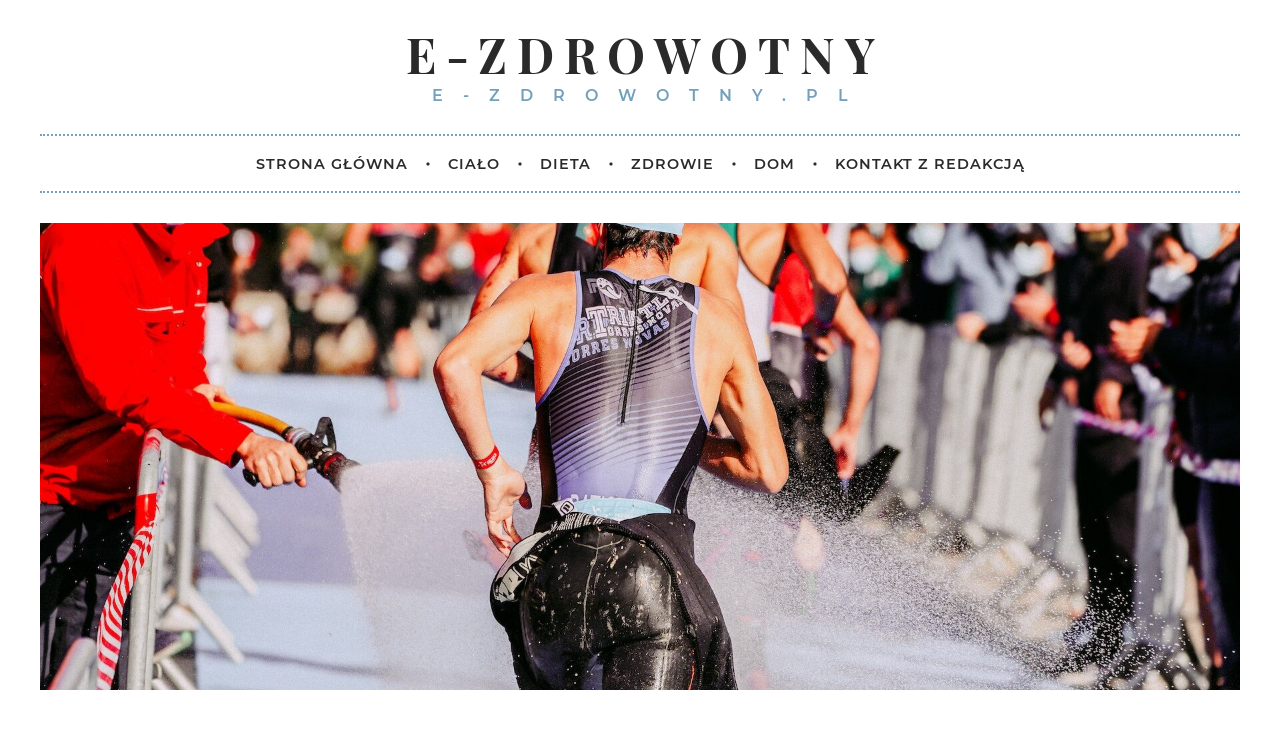

--- FILE ---
content_type: text/html; charset=UTF-8
request_url: https://ezdrowotny.pl/blog/2022/08/31/czym-jest-triathlon/
body_size: 33156
content:
<!doctype html>
<html dir="ltr" lang="pl-PL" prefix="og: https://ogp.me/ns#" class="no-js" lang="pl-PL">
<head>
<meta charset="UTF-8"/>
<meta charset="UTF-8">
<meta http-equiv="X-UA-Compatible" content="IE=edge,chrome=1">
<meta name="viewport" content="width=device-width, initial-scale=1.0">
<meta name="description" content="">
<!-- All in One SEO 4.7.1.1 - aioseo.com -->
<title>Czym jest triathlon? | e-zdrowotny</title>
<meta name="description" content="Pomimo rosnącego zainteresowania, zarówno samo pojęcie, jak i obowiązujące zasady triathlonu, nie wszystkim są znane. Wyjaśniamy, czym jest triathlon?" />
<meta name="robots" content="max-image-preview:large" />
<link rel="canonical" href="https://ezdrowotny.pl/blog/2022/08/31/czym-jest-triathlon/" />
<meta name="generator" content="All in One SEO (AIOSEO) 4.7.1.1" />
<meta property="og:locale" content="pl_PL" />
<meta property="og:site_name" content="e-zdrowotny |" />
<meta property="og:type" content="article" />
<meta property="og:title" content="Czym jest triathlon? | e-zdrowotny" />
<meta property="og:description" content="Pomimo rosnącego zainteresowania, zarówno samo pojęcie, jak i obowiązujące zasady triathlonu, nie wszystkim są znane. Wyjaśniamy, czym jest triathlon?" />
<meta property="og:url" content="https://ezdrowotny.pl/blog/2022/08/31/czym-jest-triathlon/" />
<meta property="article:published_time" content="2022-08-31T11:06:44+00:00" />
<meta property="article:modified_time" content="2022-08-31T11:06:44+00:00" />
<meta name="twitter:card" content="summary" />
<meta name="twitter:title" content="Czym jest triathlon? | e-zdrowotny" />
<meta name="twitter:description" content="Pomimo rosnącego zainteresowania, zarówno samo pojęcie, jak i obowiązujące zasady triathlonu, nie wszystkim są znane. Wyjaśniamy, czym jest triathlon?" />
<script type="application/ld+json" class="aioseo-schema">
{"@context":"https:\/\/schema.org","@graph":[{"@type":"Article","@id":"https:\/\/ezdrowotny.pl\/blog\/2022\/08\/31\/czym-jest-triathlon\/#article","name":"Czym jest triathlon? | e-zdrowotny","headline":"Czym jest triathlon?","author":{"@id":"https:\/\/ezdrowotny.pl\/blog\/author\/borbis\/#author"},"publisher":{"@id":"https:\/\/ezdrowotny.pl\/#organization"},"datePublished":"2022-08-31T13:06:44+02:00","dateModified":"2022-08-31T13:06:44+02:00","inLanguage":"pl-PL","mainEntityOfPage":{"@id":"https:\/\/ezdrowotny.pl\/blog\/2022\/08\/31\/czym-jest-triathlon\/#webpage"},"isPartOf":{"@id":"https:\/\/ezdrowotny.pl\/blog\/2022\/08\/31\/czym-jest-triathlon\/#webpage"},"articleSection":"Cia\u0142o, sport, triathlon, zdrowie"},{"@type":"BreadcrumbList","@id":"https:\/\/ezdrowotny.pl\/blog\/2022\/08\/31\/czym-jest-triathlon\/#breadcrumblist","itemListElement":[{"@type":"ListItem","@id":"https:\/\/ezdrowotny.pl\/#listItem","position":1,"name":"Dom","item":"https:\/\/ezdrowotny.pl\/","nextItem":"https:\/\/ezdrowotny.pl\/blog\/2022\/#listItem"},{"@type":"ListItem","@id":"https:\/\/ezdrowotny.pl\/blog\/2022\/#listItem","position":2,"name":"2022","item":"https:\/\/ezdrowotny.pl\/blog\/2022\/","nextItem":"https:\/\/ezdrowotny.pl\/blog\/2022\/08\/#listItem","previousItem":"https:\/\/ezdrowotny.pl\/#listItem"},{"@type":"ListItem","@id":"https:\/\/ezdrowotny.pl\/blog\/2022\/08\/#listItem","position":3,"name":"August","item":"https:\/\/ezdrowotny.pl\/blog\/2022\/08\/","nextItem":"https:\/\/ezdrowotny.pl\/blog\/2022\/08\/31\/#listItem","previousItem":"https:\/\/ezdrowotny.pl\/blog\/2022\/#listItem"},{"@type":"ListItem","@id":"https:\/\/ezdrowotny.pl\/blog\/2022\/08\/31\/#listItem","position":4,"name":"31","item":"https:\/\/ezdrowotny.pl\/blog\/2022\/08\/31\/","nextItem":"https:\/\/ezdrowotny.pl\/blog\/2022\/08\/31\/czym-jest-triathlon\/#listItem","previousItem":"https:\/\/ezdrowotny.pl\/blog\/2022\/08\/#listItem"},{"@type":"ListItem","@id":"https:\/\/ezdrowotny.pl\/blog\/2022\/08\/31\/czym-jest-triathlon\/#listItem","position":5,"name":"Czym jest triathlon?","previousItem":"https:\/\/ezdrowotny.pl\/blog\/2022\/08\/31\/#listItem"}]},{"@type":"Organization","@id":"https:\/\/ezdrowotny.pl\/#organization","name":"e-zdrowotny","url":"https:\/\/ezdrowotny.pl\/"},{"@type":"Person","@id":"https:\/\/ezdrowotny.pl\/blog\/author\/borbis\/#author","url":"https:\/\/ezdrowotny.pl\/blog\/author\/borbis\/","name":"borbis","image":{"@type":"ImageObject","@id":"https:\/\/ezdrowotny.pl\/blog\/2022\/08\/31\/czym-jest-triathlon\/#authorImage","url":"https:\/\/secure.gravatar.com\/avatar\/8720ea57f72ee2c38efb3db4f73299fb?s=96&d=mm&r=g","width":96,"height":96,"caption":"borbis"}},{"@type":"WebPage","@id":"https:\/\/ezdrowotny.pl\/blog\/2022\/08\/31\/czym-jest-triathlon\/#webpage","url":"https:\/\/ezdrowotny.pl\/blog\/2022\/08\/31\/czym-jest-triathlon\/","name":"Czym jest triathlon? | e-zdrowotny","description":"Pomimo rosn\u0105cego zainteresowania, zar\u00f3wno samo poj\u0119cie, jak i obowi\u0105zuj\u0105ce zasady triathlonu, nie wszystkim s\u0105 znane. Wyja\u015bniamy, czym jest triathlon?","inLanguage":"pl-PL","isPartOf":{"@id":"https:\/\/ezdrowotny.pl\/#website"},"breadcrumb":{"@id":"https:\/\/ezdrowotny.pl\/blog\/2022\/08\/31\/czym-jest-triathlon\/#breadcrumblist"},"author":{"@id":"https:\/\/ezdrowotny.pl\/blog\/author\/borbis\/#author"},"creator":{"@id":"https:\/\/ezdrowotny.pl\/blog\/author\/borbis\/#author"},"datePublished":"2022-08-31T13:06:44+02:00","dateModified":"2022-08-31T13:06:44+02:00"},{"@type":"WebSite","@id":"https:\/\/ezdrowotny.pl\/#website","url":"https:\/\/ezdrowotny.pl\/","name":"e-zdrowotny","inLanguage":"pl-PL","publisher":{"@id":"https:\/\/ezdrowotny.pl\/#organization"}}]}
</script>
<!-- All in One SEO -->
<!-- <link rel='stylesheet' id='wp-block-library-css' href='https://ezdrowotny.pl/wp-includes/css/dist/block-library/style.min.css?ver=6.6.4' media='all' /> -->
<link rel="stylesheet" type="text/css" href="//ezdrowotny.pl/wp-content/cache/ezdrowotny.pl/wpfc-minified/8mia6qq8/3xi5h.css" media="all"/>
<style id='classic-theme-styles-inline-css' type='text/css'>
/*! This file is auto-generated */
.wp-block-button__link{color:#fff;background-color:#32373c;border-radius:9999px;box-shadow:none;text-decoration:none;padding:calc(.667em + 2px) calc(1.333em + 2px);font-size:1.125em}.wp-block-file__button{background:#32373c;color:#fff;text-decoration:none}
</style>
<style id='global-styles-inline-css' type='text/css'>
:root{--wp--preset--aspect-ratio--square: 1;--wp--preset--aspect-ratio--4-3: 4/3;--wp--preset--aspect-ratio--3-4: 3/4;--wp--preset--aspect-ratio--3-2: 3/2;--wp--preset--aspect-ratio--2-3: 2/3;--wp--preset--aspect-ratio--16-9: 16/9;--wp--preset--aspect-ratio--9-16: 9/16;--wp--preset--color--black: #000000;--wp--preset--color--cyan-bluish-gray: #abb8c3;--wp--preset--color--white: #ffffff;--wp--preset--color--pale-pink: #f78da7;--wp--preset--color--vivid-red: #cf2e2e;--wp--preset--color--luminous-vivid-orange: #ff6900;--wp--preset--color--luminous-vivid-amber: #fcb900;--wp--preset--color--light-green-cyan: #7bdcb5;--wp--preset--color--vivid-green-cyan: #00d084;--wp--preset--color--pale-cyan-blue: #8ed1fc;--wp--preset--color--vivid-cyan-blue: #0693e3;--wp--preset--color--vivid-purple: #9b51e0;--wp--preset--gradient--vivid-cyan-blue-to-vivid-purple: linear-gradient(135deg,rgba(6,147,227,1) 0%,rgb(155,81,224) 100%);--wp--preset--gradient--light-green-cyan-to-vivid-green-cyan: linear-gradient(135deg,rgb(122,220,180) 0%,rgb(0,208,130) 100%);--wp--preset--gradient--luminous-vivid-amber-to-luminous-vivid-orange: linear-gradient(135deg,rgba(252,185,0,1) 0%,rgba(255,105,0,1) 100%);--wp--preset--gradient--luminous-vivid-orange-to-vivid-red: linear-gradient(135deg,rgba(255,105,0,1) 0%,rgb(207,46,46) 100%);--wp--preset--gradient--very-light-gray-to-cyan-bluish-gray: linear-gradient(135deg,rgb(238,238,238) 0%,rgb(169,184,195) 100%);--wp--preset--gradient--cool-to-warm-spectrum: linear-gradient(135deg,rgb(74,234,220) 0%,rgb(151,120,209) 20%,rgb(207,42,186) 40%,rgb(238,44,130) 60%,rgb(251,105,98) 80%,rgb(254,248,76) 100%);--wp--preset--gradient--blush-light-purple: linear-gradient(135deg,rgb(255,206,236) 0%,rgb(152,150,240) 100%);--wp--preset--gradient--blush-bordeaux: linear-gradient(135deg,rgb(254,205,165) 0%,rgb(254,45,45) 50%,rgb(107,0,62) 100%);--wp--preset--gradient--luminous-dusk: linear-gradient(135deg,rgb(255,203,112) 0%,rgb(199,81,192) 50%,rgb(65,88,208) 100%);--wp--preset--gradient--pale-ocean: linear-gradient(135deg,rgb(255,245,203) 0%,rgb(182,227,212) 50%,rgb(51,167,181) 100%);--wp--preset--gradient--electric-grass: linear-gradient(135deg,rgb(202,248,128) 0%,rgb(113,206,126) 100%);--wp--preset--gradient--midnight: linear-gradient(135deg,rgb(2,3,129) 0%,rgb(40,116,252) 100%);--wp--preset--font-size--small: 13px;--wp--preset--font-size--medium: 20px;--wp--preset--font-size--large: 36px;--wp--preset--font-size--x-large: 42px;--wp--preset--spacing--20: 0.44rem;--wp--preset--spacing--30: 0.67rem;--wp--preset--spacing--40: 1rem;--wp--preset--spacing--50: 1.5rem;--wp--preset--spacing--60: 2.25rem;--wp--preset--spacing--70: 3.38rem;--wp--preset--spacing--80: 5.06rem;--wp--preset--shadow--natural: 6px 6px 9px rgba(0, 0, 0, 0.2);--wp--preset--shadow--deep: 12px 12px 50px rgba(0, 0, 0, 0.4);--wp--preset--shadow--sharp: 6px 6px 0px rgba(0, 0, 0, 0.2);--wp--preset--shadow--outlined: 6px 6px 0px -3px rgba(255, 255, 255, 1), 6px 6px rgba(0, 0, 0, 1);--wp--preset--shadow--crisp: 6px 6px 0px rgba(0, 0, 0, 1);}:where(.is-layout-flex){gap: 0.5em;}:where(.is-layout-grid){gap: 0.5em;}body .is-layout-flex{display: flex;}.is-layout-flex{flex-wrap: wrap;align-items: center;}.is-layout-flex > :is(*, div){margin: 0;}body .is-layout-grid{display: grid;}.is-layout-grid > :is(*, div){margin: 0;}:where(.wp-block-columns.is-layout-flex){gap: 2em;}:where(.wp-block-columns.is-layout-grid){gap: 2em;}:where(.wp-block-post-template.is-layout-flex){gap: 1.25em;}:where(.wp-block-post-template.is-layout-grid){gap: 1.25em;}.has-black-color{color: var(--wp--preset--color--black) !important;}.has-cyan-bluish-gray-color{color: var(--wp--preset--color--cyan-bluish-gray) !important;}.has-white-color{color: var(--wp--preset--color--white) !important;}.has-pale-pink-color{color: var(--wp--preset--color--pale-pink) !important;}.has-vivid-red-color{color: var(--wp--preset--color--vivid-red) !important;}.has-luminous-vivid-orange-color{color: var(--wp--preset--color--luminous-vivid-orange) !important;}.has-luminous-vivid-amber-color{color: var(--wp--preset--color--luminous-vivid-amber) !important;}.has-light-green-cyan-color{color: var(--wp--preset--color--light-green-cyan) !important;}.has-vivid-green-cyan-color{color: var(--wp--preset--color--vivid-green-cyan) !important;}.has-pale-cyan-blue-color{color: var(--wp--preset--color--pale-cyan-blue) !important;}.has-vivid-cyan-blue-color{color: var(--wp--preset--color--vivid-cyan-blue) !important;}.has-vivid-purple-color{color: var(--wp--preset--color--vivid-purple) !important;}.has-black-background-color{background-color: var(--wp--preset--color--black) !important;}.has-cyan-bluish-gray-background-color{background-color: var(--wp--preset--color--cyan-bluish-gray) !important;}.has-white-background-color{background-color: var(--wp--preset--color--white) !important;}.has-pale-pink-background-color{background-color: var(--wp--preset--color--pale-pink) !important;}.has-vivid-red-background-color{background-color: var(--wp--preset--color--vivid-red) !important;}.has-luminous-vivid-orange-background-color{background-color: var(--wp--preset--color--luminous-vivid-orange) !important;}.has-luminous-vivid-amber-background-color{background-color: var(--wp--preset--color--luminous-vivid-amber) !important;}.has-light-green-cyan-background-color{background-color: var(--wp--preset--color--light-green-cyan) !important;}.has-vivid-green-cyan-background-color{background-color: var(--wp--preset--color--vivid-green-cyan) !important;}.has-pale-cyan-blue-background-color{background-color: var(--wp--preset--color--pale-cyan-blue) !important;}.has-vivid-cyan-blue-background-color{background-color: var(--wp--preset--color--vivid-cyan-blue) !important;}.has-vivid-purple-background-color{background-color: var(--wp--preset--color--vivid-purple) !important;}.has-black-border-color{border-color: var(--wp--preset--color--black) !important;}.has-cyan-bluish-gray-border-color{border-color: var(--wp--preset--color--cyan-bluish-gray) !important;}.has-white-border-color{border-color: var(--wp--preset--color--white) !important;}.has-pale-pink-border-color{border-color: var(--wp--preset--color--pale-pink) !important;}.has-vivid-red-border-color{border-color: var(--wp--preset--color--vivid-red) !important;}.has-luminous-vivid-orange-border-color{border-color: var(--wp--preset--color--luminous-vivid-orange) !important;}.has-luminous-vivid-amber-border-color{border-color: var(--wp--preset--color--luminous-vivid-amber) !important;}.has-light-green-cyan-border-color{border-color: var(--wp--preset--color--light-green-cyan) !important;}.has-vivid-green-cyan-border-color{border-color: var(--wp--preset--color--vivid-green-cyan) !important;}.has-pale-cyan-blue-border-color{border-color: var(--wp--preset--color--pale-cyan-blue) !important;}.has-vivid-cyan-blue-border-color{border-color: var(--wp--preset--color--vivid-cyan-blue) !important;}.has-vivid-purple-border-color{border-color: var(--wp--preset--color--vivid-purple) !important;}.has-vivid-cyan-blue-to-vivid-purple-gradient-background{background: var(--wp--preset--gradient--vivid-cyan-blue-to-vivid-purple) !important;}.has-light-green-cyan-to-vivid-green-cyan-gradient-background{background: var(--wp--preset--gradient--light-green-cyan-to-vivid-green-cyan) !important;}.has-luminous-vivid-amber-to-luminous-vivid-orange-gradient-background{background: var(--wp--preset--gradient--luminous-vivid-amber-to-luminous-vivid-orange) !important;}.has-luminous-vivid-orange-to-vivid-red-gradient-background{background: var(--wp--preset--gradient--luminous-vivid-orange-to-vivid-red) !important;}.has-very-light-gray-to-cyan-bluish-gray-gradient-background{background: var(--wp--preset--gradient--very-light-gray-to-cyan-bluish-gray) !important;}.has-cool-to-warm-spectrum-gradient-background{background: var(--wp--preset--gradient--cool-to-warm-spectrum) !important;}.has-blush-light-purple-gradient-background{background: var(--wp--preset--gradient--blush-light-purple) !important;}.has-blush-bordeaux-gradient-background{background: var(--wp--preset--gradient--blush-bordeaux) !important;}.has-luminous-dusk-gradient-background{background: var(--wp--preset--gradient--luminous-dusk) !important;}.has-pale-ocean-gradient-background{background: var(--wp--preset--gradient--pale-ocean) !important;}.has-electric-grass-gradient-background{background: var(--wp--preset--gradient--electric-grass) !important;}.has-midnight-gradient-background{background: var(--wp--preset--gradient--midnight) !important;}.has-small-font-size{font-size: var(--wp--preset--font-size--small) !important;}.has-medium-font-size{font-size: var(--wp--preset--font-size--medium) !important;}.has-large-font-size{font-size: var(--wp--preset--font-size--large) !important;}.has-x-large-font-size{font-size: var(--wp--preset--font-size--x-large) !important;}
:where(.wp-block-post-template.is-layout-flex){gap: 1.25em;}:where(.wp-block-post-template.is-layout-grid){gap: 1.25em;}
:where(.wp-block-columns.is-layout-flex){gap: 2em;}:where(.wp-block-columns.is-layout-grid){gap: 2em;}
:root :where(.wp-block-pullquote){font-size: 1.5em;line-height: 1.6;}
</style>
<!-- <link rel='stylesheet' id='contact-form-7-css' href='https://ezdrowotny.pl/wp-content/plugins/contact-form-7/includes/css/styles.css?ver=5.9.8-b-modified-1727417735' media='all' /> -->
<!-- <link rel='stylesheet' id='normalize-css' href='https://ezdrowotny.pl/wp-content/themes/lifestyle/normalize.css?ver=1.0-b-modified-1609850572' media='all' /> -->
<!-- <link rel='stylesheet' id='font-awesome-css' href='https://ezdrowotny.pl/wp-content/themes/lifestyle/fa/css/all.min.css?ver=-b-modified-1609851031' media='all' /> -->
<!-- <link rel='stylesheet' id='borbis-css-css' href='https://ezdrowotny.pl/wp-content/themes/lifestyle/css/style.css?ver=-b-modified-1669205046' media='all' /> -->
<link rel="stylesheet" type="text/css" href="//ezdrowotny.pl/wp-content/cache/ezdrowotny.pl/wpfc-minified/87vlr9uc/3xi5h.css" media="all"/>
<script src='//ezdrowotny.pl/wp-content/cache/ezdrowotny.pl/wpfc-minified/9jlehm1e/3xi5h.js' type="text/javascript"></script>
<!-- <script type="text/javascript" src="https://ezdrowotny.pl/wp-content/themes/lifestyle/js/jquery.js?ver=-b-modified-1609850780" id="jquery-js"></script> -->
<!-- <script type="text/javascript" src="https://ezdrowotny.pl/wp-content/themes/lifestyle/js/lazy.js?ver=-b-modified-1609850781" id="lazy-js"></script> -->
<!-- <script type="text/javascript" src="https://ezdrowotny.pl/wp-content/themes/lifestyle/js/functions.js?ver=-b-modified-1609850780" id="borbis-js-js"></script> -->
<link rel="https://api.w.org/" href="https://ezdrowotny.pl/wp-json/" /><link rel="alternate" title="JSON" type="application/json" href="https://ezdrowotny.pl/wp-json/wp/v2/posts/127" /><link rel="alternate" title="oEmbed (JSON)" type="application/json+oembed" href="https://ezdrowotny.pl/wp-json/oembed/1.0/embed?url=https%3A%2F%2Fezdrowotny.pl%2Fblog%2F2022%2F08%2F31%2Fczym-jest-triathlon%2F" />
<link rel="alternate" title="oEmbed (XML)" type="text/xml+oembed" href="https://ezdrowotny.pl/wp-json/oembed/1.0/embed?url=https%3A%2F%2Fezdrowotny.pl%2Fblog%2F2022%2F08%2F31%2Fczym-jest-triathlon%2F&#038;format=xml" />
<link rel="icon" href="https://ezdrowotny.pl/wp-content/uploads/sites/6/2021/01/cropped-fav-32x32.png" sizes="32x32" />
<link rel="icon" href="https://ezdrowotny.pl/wp-content/uploads/sites/6/2021/01/cropped-fav-192x192.png" sizes="192x192" />
<link rel="apple-touch-icon" href="https://ezdrowotny.pl/wp-content/uploads/sites/6/2021/01/cropped-fav-180x180.png" />
<meta name="msapplication-TileImage" content="https://ezdrowotny.pl/wp-content/uploads/sites/6/2021/01/cropped-fav-270x270.png" />
<!-- Google tag (gtag.js) --> <script async src="https://www.googletagmanager.com/gtag/js?id=G-BR39GP1EP2"></script> <script> window.dataLayer = window.dataLayer || []; function gtag(){dataLayer.push(arguments);} gtag('js', new Date()); gtag('config', 'G-BR39GP1EP2'); </script>
</head>
<body class="post-template-default single single-post postid-127 single-format-standard czym-jest-triathlon">
<header role="banner">
<div class="container fullwidth">
<div class="center logo-container">
<a href="https://ezdrowotny.pl" class="logo">
<div>e-zdrowotny</div>
<div>e-zdrowotny.pl</div>
</a>
</div>
</div>
<div class="container fullwidth">
<div class="menu-container">
<nav role="navigation">
<div class="mobile-menu-toggle">
<i class="fas fa-bars"></i> MENU
</div>
<ul id="menu-menu-1" class="menu"><li id="menu-item-10" class="menu-item menu-item-type-post_type menu-item-object-page menu-item-home menu-item-10"><a href="https://ezdrowotny.pl/"><span>Strona główna</span></a></li>
<li id="menu-item-11" class="menu-item menu-item-type-taxonomy menu-item-object-category current-post-ancestor current-menu-parent current-post-parent menu-item-11"><a href="https://ezdrowotny.pl/kategoria/cialo/"><span>Ciało</span></a></li>
<li id="menu-item-12" class="menu-item menu-item-type-taxonomy menu-item-object-category menu-item-12"><a href="https://ezdrowotny.pl/kategoria/dieta/"><span>Dieta</span></a></li>
<li id="menu-item-13" class="menu-item menu-item-type-taxonomy menu-item-object-category menu-item-13"><a href="https://ezdrowotny.pl/kategoria/zdrowie/"><span>Zdrowie</span></a></li>
<li id="menu-item-306" class="menu-item menu-item-type-taxonomy menu-item-object-category menu-item-306"><a href="https://ezdrowotny.pl/kategoria/dom/"><span>Dom</span></a></li>
<li id="menu-item-219" class="menu-item menu-item-type-post_type menu-item-object-page menu-item-219"><a href="https://ezdrowotny.pl/kontakt/"><span>Kontakt z Redakcją</span></a></li>
</ul>					</nav>
</div>
</div>
</header>
<main role="main">
<article id="post-127" class="post-127 post type-post status-publish format-standard hentry category-cialo tag-sport tag-triathlon tag-zdrowie">
<div class="container fullwidth">
<div class="post-header-container">
<div class="post-header-bg lazy" data-src="https://ezdrowotny.pl/wp-content/uploads/sites/6/2022/08/pexels-run-ffwpu-5687479-1920x1080.jpg"></div>
</div>
</div>
<div class="container">
<div class="post-content">
<div class="post-title center">
<div class="kategorie">
<a class="kategoria" href="/kategoria/cialo/">Ciało</a>
</div>
<h1 class="title">
Czym jest triathlon?							</h1>
</div>
<p class="Normalny1" style="text-align: justify;">W ostatnim czasie dyscyplina sportowa, określana mianem triathlon, bardzo zyskała na popularności. Aktualnie, głównie w okresie letnim, organizowane są liczne zawody triathlonowe zrzeszające ogromną liczbę sympatyków tej aktywności fizycznej. Pomimo rosnącego zainteresowania, zarówno samo pojęcie, jak i obowiązujące zasady tego sportu, nie wszystkim są znane. Dlatego poniżej wyjaśnimy, czym dokładnie jest triathlon i na czym polega?<span id="more-127"></span></p>
<h2 class="Normalny1" style="text-align: justify;"><strong>Czym jest triathlon?</strong></h2>
<p class="Normalny1" style="text-align: justify;">Triathlon jest niezwykle złożoną i wymagającą dyscypliną sportową, do której trzeba się bardzo dobrze przygotować z wyprzedzeniem. Już sam przedrostek “-tri” wskazuje, że mamy do czynienia z liczbą “trzy”, a więc z trzema dyscyplinami sportowymi, jakimi są następujące po sobie: pływanie, jazda na rowerze oraz bieganie. Z kolei “-athlon” oznacza nic innego jak zawody. Wszystkie te trzy aktywności składają się na całość, wymagając od zawodników nadzwyczajnej szybkości, siły oraz wytrzymałości, ponieważ pomiędzy nimi nie ma czasu na przerwę czy odpoczynek. Zawodnicy rozliczani są z całego dystansu triathlonu, który może się różnić w zależności o jego rodzaju, a czas spędzony w strefie zmian również wlicza się do czasu. Tu liczy się każda sekunda.</p>
<h2 class="Normalny1" style="text-align: justify;"><strong>Triathlon, czyli pływanie + jazda na rowerze + bieganie</strong></h2>
<p class="Normalny1" style="text-align: justify;">Wszystkie wymienione dyscypliny, a więc pływanie, kolarstwo i bieganie następują kolejno po sobie. Pierwszą z nich jest pływanie. Jeśli chodzi o sam styl, nie ma jednego, który jest obowiązujący, natomiast najczęściej wybieranym stylem, a zarazem najszybszym, jest kraul. Zawodnicy mają na sobie czepki, okulary i specjalne stroje kąpielowe, a jeśli temperatura wody jest poniżej ustalonego progu, mogą mieć na sobie także pianki pływackie, które mają za zadanie chronić przed ewentualnym wychłodzeniem organizmu. Kolejnym etapem triathlonu jest kolarstwo, a więc jazda na rowerze. Po wyjściu z wody, zawodnicy przemierzają do strefy zmiany, gdzie mogą zmienić swój strój na rowerowy, a także ubrać kask i obuwie oraz ruszyć w trasę odpowiednio przygotowanym rowerem. Po zakończonym etapie, ponownie przychodzi czas na udanie się do strefy zmian i przejście do ostatniego wyzwania, jakim jest bieganie. Zarówno jazda na rowerze, jak i bieganie są tymi odcinkami, w których można sporo nadrobić dystans. W biegu bardzo ważne jest obrane tempo i przyjęta strategia &#8211; najczęściej zawodnicy decydują się na utrzymanie stałego tempa na całym odcinku lub podzielenie go na dwie części &#8211; wolniejszą i szybszą, decydującą o końcowym wyniku.</p>
<h2 class="Normalny1" style="text-align: justify;"><strong>Triathlon a zdrowie</strong></h2>
<p class="Normalny1" style="text-align: justify;">Czy triathlon jest dla każdego? Ta dyscyplina jest z pewnością bardzo wymagająca i wyczerpująca. Dlatego najczęściej startują w niej osoby, które są już wytrenowane we wszystkich trzech dziedzinach lub chociaż jedna z nich jest ich główną aktywnością fizyczną, w której się specjalizują. Rozpoczęcie przygody z triathlonem otwiera bowiem przed takimi osobami nowe horyzonty, podczas których mogą zmierzyć się z wyzwaniem pokonania kolejnych ambitnych celów sportowych. Triathlon jest bez wątpienia zdrową formą ruchu. Okazuje się bowiem, że osoby rozsądnie trenujące wykazują się ogromną sprawnością fizyczną, mniejszą podatność na ból, a także dobrą pracą serca. Trzeba mieć jednak na uwadze fakt, że każdy medal ma dwie strony, dlatego w przypadku biegania po twardej powierzchni, w perspektywie czasu, bardzo narażone są stawy i kolana. Biorąc ostatecznie pod uwagę cały bilans zalet i wad trenowania triathlonu, z pewnością o wiele więcej jest plusów opowiadających się za tym, że jest to sport, który warto zacząć trenować.</p>
<div class="tagi"><i class="fas fa-tags"></i><strong>Tagi:</strong>
<a href="https://ezdrowotny.pl/tag/sport/">sport</a>, 															<a href="https://ezdrowotny.pl/tag/triathlon/">triathlon</a>, 															<a href="https://ezdrowotny.pl/tag/zdrowie/">zdrowie</a>													</div>
</div>
</div>
<div class="container fullwidth">
<div class="sep"></div>
<div class="row wpisy">                
<div class="col">
<h3 class="title center"><span>Zobacz też</span></h3>
</div>
<div class="col col_4">
<div class="wpis">
<a class="abs-link" href="https://ezdrowotny.pl/blog/2025/05/28/czy-kawa-rozpuszczalna-jest-zdrowa-sprawdz-jak-na-ciebie-dziala/"></a>
<div class="wpis-img">
<img class="lazy" data-src="https://ezdrowotny.pl/wp-content/uploads/sites/6/2025/05/czy_kawa_z_mlekiem_jest_zdrowa_zdrowotny24-1920-x-1080-px-1-1000x563.jpg" alt="Czy kawa rozpuszczalna jest zdrowa? &#8211; Sprawdź, jak na Ciebie działa">
</div>
<div class="wpis-meta">
<div class="kategorie">
<a class="kategoria" href="https://ezdrowotny.pl/kategoria/cialo/">Ciało</a>
</div>
<h4 class="center title">Czy kawa rozpuszczalna jest zdrowa? &#8211; Sprawdź, jak na Ciebie działa</h4>
</div>
</div>							</div>
<div class="col col_4">
<div class="wpis">
<a class="abs-link" href="https://ezdrowotny.pl/blog/2024/07/10/ktore-modele-materacy-sleepmed-beda-odpowiednie-dla-twojego-dziecka/"></a>
<div class="wpis-img">
<img class="lazy" data-src="https://ezdrowotny.pl/wp-content/uploads/sites/6/2024/07/ktore-modele-materacy-SleepMed-beda-odpowiednie-dla-Twojego-dziecka-1-1000x563.jpg" alt="Które modele materacy SleepMed będą odpowiednie dla Twojego dziecka?">
</div>
<div class="wpis-meta">
<div class="kategorie">
<a class="kategoria" href="https://ezdrowotny.pl/kategoria/dom/">Dom</a>
</div>
<h4 class="center title">Które modele materacy SleepMed będą odpowiednie dla Twojego dziecka?</h4>
</div>
</div>							</div>
<div class="col col_4">
<div class="wpis">
<a class="abs-link" href="https://ezdrowotny.pl/blog/2024/07/10/kiedy-wymienic-stary-model-na-nowy-materac-sleepmed/"></a>
<div class="wpis-img">
<img class="lazy" data-src="https://ezdrowotny.pl/wp-content/uploads/sites/6/2024/07/kiedy-wymienic-stary-model-na-nowy-materac-SleepMed-1-1000x563.jpg" alt="Kiedy wymienić stary model na nowy materac SleepMed?">
</div>
<div class="wpis-meta">
<div class="kategorie">
<a class="kategoria" href="https://ezdrowotny.pl/kategoria/dom/">Dom</a>
</div>
<h4 class="center title">Kiedy wymienić stary model na nowy materac SleepMed?</h4>
</div>
</div>							</div>
<div class="col col_4">
<div class="wpis">
<a class="abs-link" href="https://ezdrowotny.pl/blog/2024/07/10/dlaczego-tak-wazne-jest-aby-prawidlowo-dopasowac-do-siebie-materac-sleepmed/"></a>
<div class="wpis-img">
<img class="lazy" data-src="https://ezdrowotny.pl/wp-content/uploads/sites/6/2024/07/dlaczego-tak-wazne-jest-aby-prawidlowo-dopasowac-do-siebie-materac-SleepMed-1-1000x563.jpg" alt="Dlaczego tak ważne jest, aby prawidłowo dopasować do siebie materac SleepMed?">
</div>
<div class="wpis-meta">
<div class="kategorie">
<a class="kategoria" href="https://ezdrowotny.pl/kategoria/dom/">Dom</a>
</div>
<h4 class="center title">Dlaczego tak ważne jest, aby prawidłowo dopasować do siebie materac SleepMed?</h4>
</div>
</div>							</div>
<div class="col col_4">
<div class="wpis">
<a class="abs-link" href="https://ezdrowotny.pl/blog/2024/07/10/bezsennosc-a-dobor-odpowiednich-akcesoriow-sypialnianych-sleepmed/"></a>
<div class="wpis-img">
<img class="lazy" data-src="https://ezdrowotny.pl/wp-content/uploads/sites/6/2024/07/bezsennosc-a-dobor-odpowiednich-akcesoriow-sypialnianych-SleepMed-1-1000x563.jpg" alt="Bezsenność a dobór odpowiednich akcesoriów sypialnianych SleepMed">
</div>
<div class="wpis-meta">
<div class="kategorie">
<a class="kategoria" href="https://ezdrowotny.pl/kategoria/dom/">Dom</a>
</div>
<h4 class="center title">Bezsenność a dobór odpowiednich akcesoriów sypialnianych SleepMed</h4>
</div>
</div>							</div>
<div class="col col_4">
<div class="wpis">
<a class="abs-link" href="https://ezdrowotny.pl/blog/2024/07/10/za-co-odpowiada-pokrowiec-w-materacach-sleepmed/"></a>
<div class="wpis-img">
<img class="lazy" data-src="https://ezdrowotny.pl/wp-content/uploads/sites/6/2024/07/za-co-odpowiada-pokrowiec-w-materacach-SleepMed1-1000x563.jpg" alt="Za co odpowiada pokrowiec w materacach SleepMed?">
</div>
<div class="wpis-meta">
<div class="kategorie">
<a class="kategoria" href="https://ezdrowotny.pl/kategoria/dom/">Dom</a>
</div>
<h4 class="center title">Za co odpowiada pokrowiec w materacach SleepMed?</h4>
</div>
</div>							</div>
</div>
</div>
<div class="container fullwidth">
<div class="sep"></div>
<div class="previous-next">
<div class="previous ">
<div class="pn-bg-img lazy" data-src="https://ezdrowotny.pl/wp-content/uploads/sites/6/2022/08/pexels-cottonbro-3997379-1-1000x563.jpg"></div>
<a class="abs-link" href="https://ezdrowotny.pl/blog/2022/08/31/co-oznaczaja-biale-plamki-na-paznokciach/"></a>
<h3>
<span class="desc">Poprzedni wpis</span>
<span class="title">Co oznaczają białe plamki na paznokciach?</span>
<span class="pn-arrow pn-arrow-prev"><i class="fas fa-long-arrow-alt-left"></i></span>
</h3>
</div>
<div class="next ">
<div class="pn-bg-img lazy" data-src="https://ezdrowotny.pl/wp-content/uploads/sites/6/2022/08/pexels-karolina-grabowska-4506077-1000x563.jpg"></div>
<a class="abs-link" href="https://ezdrowotny.pl/blog/2022/08/31/jak-wzmocnic-plecy-poznaj-polecane-cwiczenia-na-zdrowy-kregoslup/"></a>
<h3>
<span class="desc">Następny wpis</span>
<span class="title">Jak wzmocnić plecy? Poznaj polecane ćwiczenia na zdrowy kręgosłup.</span>
<span class="pn-arrow pn-arrow-next"><i class="fas fa-long-arrow-alt-right"></i></span>
</h3>
</div>
</div>
</div>
</article>
</div>
</main>
		<footer>
<div class="container fullwidth">
<div class="sep"></div>
<div class="copyright center">
<div class="row spread">
<div class="col auto">
© 2022 - e-zdrowotny.pl | Realizacja: <a class="borbis" href="https://www.borbis.pl" target="_blank">Borbis Media</a>
</div>
<div class="col auto">
<a style="margin-right: 10px;" href="/lista-najnowszych-artykulow/">Najnowsze artykuły</a>
<a style="margin-right: 10px;" href="/serwisy-lifestyle/">Serwisy Lifestyle</a>
<a href="/polityka-prywatnosci/">Polityka prywatności</a>
</div>
</div>					
</div>
</div>
</footer>
<script type="text/javascript" src="https://ezdrowotny.pl/wp-includes/js/dist/hooks.min.js?ver=2810c76e705dd1a53b18" id="wp-hooks-js"></script>
<script type="text/javascript" src="https://ezdrowotny.pl/wp-includes/js/dist/i18n.min.js?ver=5e580eb46a90c2b997e6" id="wp-i18n-js"></script>
<script type="text/javascript" id="wp-i18n-js-after">
/* <![CDATA[ */
wp.i18n.setLocaleData( { 'text direction\u0004ltr': [ 'ltr' ] } );
/* ]]> */
</script>
<script type="text/javascript" src="https://ezdrowotny.pl/wp-content/plugins/contact-form-7/includes/swv/js/index.js?ver=5.9.8-b-modified-1727417735" id="swv-js"></script>
<script type="text/javascript" id="contact-form-7-js-extra">
/* <![CDATA[ */
var wpcf7 = {"api":{"root":"https:\/\/ezdrowotny.pl\/wp-json\/","namespace":"contact-form-7\/v1"}};
/* ]]> */
</script>
<script type="text/javascript" id="contact-form-7-js-translations">
/* <![CDATA[ */
( function( domain, translations ) {
var localeData = translations.locale_data[ domain ] || translations.locale_data.messages;
localeData[""].domain = domain;
wp.i18n.setLocaleData( localeData, domain );
} )( "contact-form-7", {"translation-revision-date":"2024-02-05 07:59:38+0000","generator":"GlotPress\/4.0.1","domain":"messages","locale_data":{"messages":{"":{"domain":"messages","plural-forms":"nplurals=3; plural=(n == 1) ? 0 : ((n % 10 >= 2 && n % 10 <= 4 && (n % 100 < 12 || n % 100 > 14)) ? 1 : 2);","lang":"pl"},"Error:":["B\u0142\u0105d:"]}},"comment":{"reference":"includes\/js\/index.js"}} );
/* ]]> */
</script>
<script type="text/javascript" src="https://ezdrowotny.pl/wp-content/plugins/contact-form-7/includes/js/index.js?ver=5.9.8-b-modified-1727417735" id="contact-form-7-js"></script>
</body>
</html><!-- WP Fastest Cache file was created in 0.37355995178223 seconds, on 01-11-25 3:06:41 --><!-- via php -->